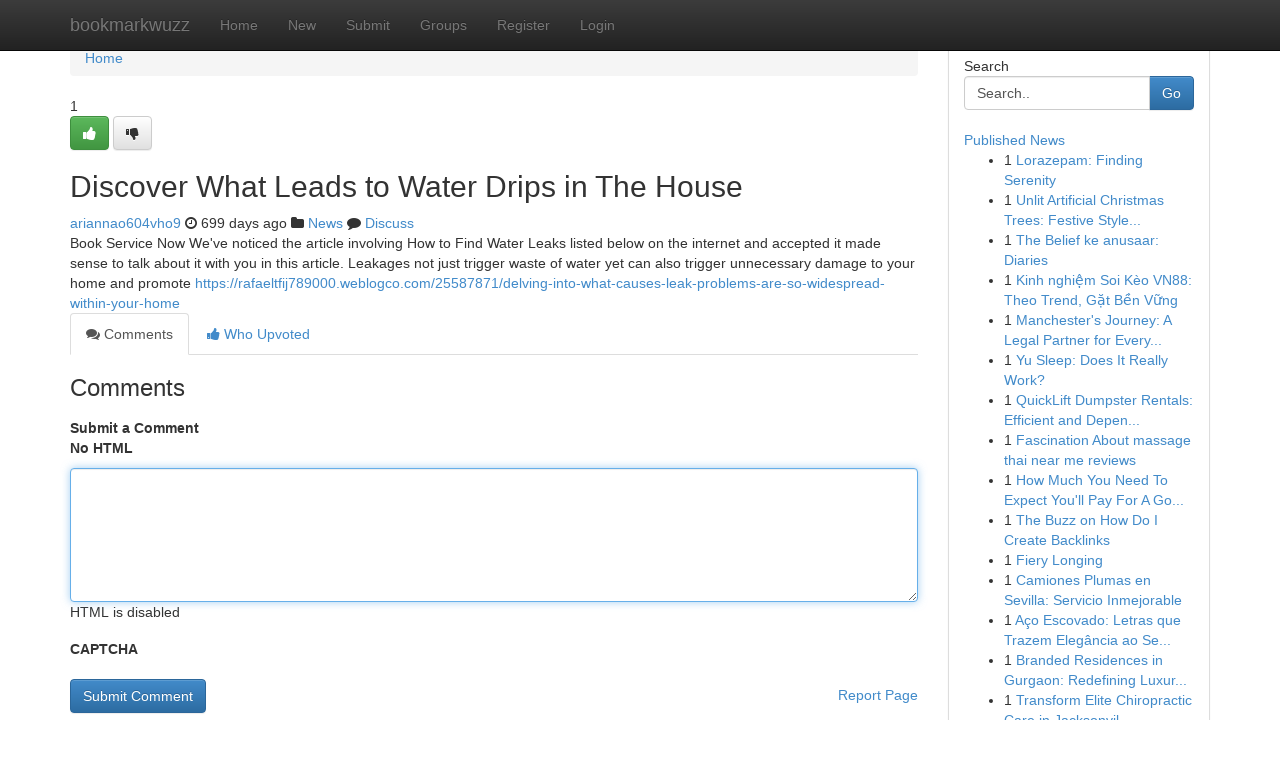

--- FILE ---
content_type: text/html; charset=UTF-8
request_url: https://bookmarkwuzz.com/story16719924/discover-what-leads-to-water-drips-in-the-house
body_size: 5224
content:
<!DOCTYPE html>
<html class="no-js" dir="ltr" xmlns="http://www.w3.org/1999/xhtml" xml:lang="en" lang="en"><head>

<meta http-equiv="Pragma" content="no-cache" />
<meta http-equiv="expires" content="0" />
<meta http-equiv="Content-Type" content="text/html; charset=UTF-8" />	
<title>Discover What Leads to Water Drips in The House</title>
<link rel="alternate" type="application/rss+xml" title="bookmarkwuzz.com &raquo; Feeds 1" href="/rssfeeds.php?p=1" />
<link rel="alternate" type="application/rss+xml" title="bookmarkwuzz.com &raquo; Feeds 2" href="/rssfeeds.php?p=2" />
<link rel="alternate" type="application/rss+xml" title="bookmarkwuzz.com &raquo; Feeds 3" href="/rssfeeds.php?p=3" />
<link rel="alternate" type="application/rss+xml" title="bookmarkwuzz.com &raquo; Feeds 4" href="/rssfeeds.php?p=4" />
<link rel="alternate" type="application/rss+xml" title="bookmarkwuzz.com &raquo; Feeds 5" href="/rssfeeds.php?p=5" />
<link rel="alternate" type="application/rss+xml" title="bookmarkwuzz.com &raquo; Feeds 6" href="/rssfeeds.php?p=6" />
<link rel="alternate" type="application/rss+xml" title="bookmarkwuzz.com &raquo; Feeds 7" href="/rssfeeds.php?p=7" />
<link rel="alternate" type="application/rss+xml" title="bookmarkwuzz.com &raquo; Feeds 8" href="/rssfeeds.php?p=8" />
<link rel="alternate" type="application/rss+xml" title="bookmarkwuzz.com &raquo; Feeds 9" href="/rssfeeds.php?p=9" />
<link rel="alternate" type="application/rss+xml" title="bookmarkwuzz.com &raquo; Feeds 10" href="/rssfeeds.php?p=10" />
<meta name="google-site-verification" content="m5VOPfs2gQQcZXCcEfUKlnQfx72o45pLcOl4sIFzzMQ" /><meta name="Language" content="en-us" />
<meta name="viewport" content="width=device-width, initial-scale=1.0">
<meta name="generator" content="Kliqqi" />

          <link rel="stylesheet" type="text/css" href="//netdna.bootstrapcdn.com/bootstrap/3.2.0/css/bootstrap.min.css">
             <link rel="stylesheet" type="text/css" href="https://cdnjs.cloudflare.com/ajax/libs/twitter-bootstrap/3.2.0/css/bootstrap-theme.css">
                <link rel="stylesheet" type="text/css" href="https://cdnjs.cloudflare.com/ajax/libs/font-awesome/4.1.0/css/font-awesome.min.css">
<link rel="stylesheet" type="text/css" href="/templates/bootstrap/css/style.css" media="screen" />

                         <script type="text/javascript" src="https://cdnjs.cloudflare.com/ajax/libs/modernizr/2.6.1/modernizr.min.js"></script>
<script type="text/javascript" src="https://cdnjs.cloudflare.com/ajax/libs/jquery/1.7.2/jquery.min.js"></script>
<style></style>
<link rel="alternate" type="application/rss+xml" title="RSS 2.0" href="/rss"/>
<link rel="icon" href="/favicon.ico" type="image/x-icon"/>
</head>

<body dir="ltr">

<header role="banner" class="navbar navbar-inverse navbar-fixed-top custom_header">
<div class="container">
<div class="navbar-header">
<button data-target=".bs-navbar-collapse" data-toggle="collapse" type="button" class="navbar-toggle">
    <span class="sr-only">Toggle navigation</span>
    <span class="fa fa-ellipsis-v" style="color:white"></span>
</button>
<a class="navbar-brand" href="/">bookmarkwuzz</a>	
</div>
<span style="display: none;"><a href="/forum">forum</a></span>
<nav role="navigation" class="collapse navbar-collapse bs-navbar-collapse">
<ul class="nav navbar-nav">
<li ><a href="/">Home</a></li>
<li ><a href="/new">New</a></li>
<li ><a href="/submit">Submit</a></li>
                    
<li ><a href="/groups"><span>Groups</span></a></li>
<li ><a href="/register"><span>Register</span></a></li>
<li ><a data-toggle="modal" href="#loginModal">Login</a></li>
</ul>
	

</nav>
</div>
</header>
<!-- START CATEGORIES -->
<div class="subnav" id="categories">
<div class="container">
<ul class="nav nav-pills"><li class="category_item"><a  href="/">Home</a></li></ul>
</div>
</div>
<!-- END CATEGORIES -->
	
<div class="container">
	<section id="maincontent"><div class="row"><div class="col-md-9">

<ul class="breadcrumb">
	<li><a href="/">Home</a></li>
</ul>

<div itemscope itemtype="http://schema.org/Article" class="stories" id="xnews-16719924" >


<div class="story_data">
<div class="votebox votebox-published">

<div itemprop="aggregateRating" itemscope itemtype="http://schema.org/AggregateRating" class="vote">
	<div itemprop="ratingCount" class="votenumber">1</div>
<div id="xvote-3" class="votebutton">
<!-- Already Voted -->
<a class="btn btn-default btn-success linkVote_3" href="/login" title=""><i class="fa fa-white fa-thumbs-up"></i></a>
<!-- Bury It -->
<a class="btn btn-default linkVote_3" href="/login"  title="" ><i class="fa fa-thumbs-down"></i></a>


</div>
</div>
</div>
<div class="title" id="title-3">
<span itemprop="name">

<h2 id="list_title"><span>Discover What Leads to Water Drips in The House</span></h2></span>	
<span class="subtext">

<span itemprop="author" itemscope itemtype="http://schema.org/Person">
<span itemprop="name">
<a href="/user/ariannao604vho9" rel="nofollow">ariannao604vho9</a> 
</span></span>
<i class="fa fa-clock-o"></i>
<span itemprop="datePublished">  699 days ago</span>

<script>
$(document).ready(function(){
    $("#list_title span").click(function(){
		window.open($("#siteurl").attr('href'), '', '');
    });
});
</script>

<i class="fa fa-folder"></i> 
<a href="/groups">News</a>

<span id="ls_comments_url-3">
	<i class="fa fa-comment"></i> <span id="linksummaryDiscuss"><a href="#discuss" class="comments">Discuss</a>&nbsp;</span>
</span> 





</div>
</div>
<span itemprop="articleBody">
<div class="storycontent">
	
<div class="news-body-text" id="ls_contents-3" dir="ltr">
Book Service Now We&#039;ve noticed the article involving How to Find Water Leaks listed below on the internet and accepted it made sense to talk about it with you in this article. Leakages not just trigger waste of water yet can also trigger unnecessary damage to your home and promote <a id="siteurl" target="_blank" href="https://rafaeltfij789000.weblogco.com/25587871/delving-into-what-causes-leak-problems-are-so-widespread-within-your-home">https://rafaeltfij789000.weblogco.com/25587871/delving-into-what-causes-leak-problems-are-so-widespread-within-your-home</a><div class="clearboth"></div> 
</div>
</div><!-- /.storycontent -->
</span>
</div>

<ul class="nav nav-tabs" id="storytabs">
	<li class="active"><a data-toggle="tab" href="#comments"><i class="fa fa-comments"></i> Comments</a></li>
	<li><a data-toggle="tab" href="#who_voted"><i class="fa fa-thumbs-up"></i> Who Upvoted</a></li>
</ul>


<div id="tabbed" class="tab-content">

<div class="tab-pane fade active in" id="comments" >
<h3>Comments</h3>
<a name="comments" href="#comments"></a>
<ol class="media-list comment-list">

<a name="discuss"></a>
<form action="" method="post" id="thisform" name="mycomment_form">
<div class="form-horizontal">
<fieldset>
<div class="control-group">
<label for="fileInput" class="control-label">Submit a Comment</label>
<div class="controls">

<p class="help-inline"><strong>No HTML  </strong></p>
<textarea autofocus name="comment_content" id="comment_content" class="form-control comment-form" rows="6" /></textarea>
<p class="help-inline">HTML is disabled</p>
</div>
</div>


<script>
var ACPuzzleOptions = {
   theme :  "white",
   lang :  "en"
};
</script>

<div class="control-group">
	<label for="input01" class="control-label">CAPTCHA</label>
	<div class="controls">
	<div id="solvemedia_display">
	<script type="text/javascript" src="https://api.solvemedia.com/papi/challenge.script?k=1G9ho6tcbpytfUxJ0SlrSNt0MjjOB0l2"></script>

	<noscript>
	<iframe src="http://api.solvemedia.com/papi/challenge.noscript?k=1G9ho6tcbpytfUxJ0SlrSNt0MjjOB0l2" height="300" width="500" frameborder="0"></iframe><br/>
	<textarea name="adcopy_challenge" rows="3" cols="40"></textarea>
	<input type="hidden" name="adcopy_response" value="manual_challenge"/>
	</noscript>	
</div>
<br />
</div>
</div>

<div class="form-actions">
	<input type="hidden" name="process" value="newcomment" />
	<input type="hidden" name="randkey" value="75578554" />
	<input type="hidden" name="link_id" value="3" />
	<input type="hidden" name="user_id" value="2" />
	<input type="hidden" name="parrent_comment_id" value="0" />
	<input type="submit" name="submit" value="Submit Comment" class="btn btn-primary" />
	<a href="https://remove.backlinks.live" target="_blank" style="float:right; line-height: 32px;">Report Page</a>
</div>
</fieldset>
</div>
</form>
</ol>
</div>
	
<div class="tab-pane fade" id="who_voted">
<h3>Who Upvoted this Story</h3>
<div class="whovotedwrapper whoupvoted">
<ul>
<li>
<a href="/user/ariannao604vho9" rel="nofollow" title="ariannao604vho9" class="avatar-tooltip"><img src="/avatars/Avatar_100.png" alt="" align="top" title="" /></a>
</li>
</ul>
</div>
</div>
</div>
<!-- END CENTER CONTENT -->


</div>

<!-- START RIGHT COLUMN -->
<div class="col-md-3">
<div class="panel panel-default">
<div id="rightcol" class="panel-body">
<!-- START FIRST SIDEBAR -->

<!-- START SEARCH BOX -->
<script type="text/javascript">var some_search='Search..';</script>
<div class="search">
<div class="headline">
<div class="sectiontitle">Search</div>
</div>

<form action="/search" method="get" name="thisform-search" class="form-inline search-form" role="form" id="thisform-search" >

<div class="input-group">

<input type="text" class="form-control" tabindex="20" name="search" id="searchsite" value="Search.." onfocus="if(this.value == some_search) {this.value = '';}" onblur="if (this.value == '') {this.value = some_search;}"/>

<span class="input-group-btn">
<button type="submit" tabindex="21" class="btn btn-primary custom_nav_search_button" />Go</button>
</span>
</div>
</form>

<div style="clear:both;"></div>
<br />
</div>
<!-- END SEARCH BOX -->

<!-- START ABOUT BOX -->

	


<div class="headline">
<div class="sectiontitle"><a href="/">Published News</a></div>
</div>
<div class="boxcontent">
<ul class="sidebar-stories">

<li>
<span class="sidebar-vote-number">1</span>	<span class="sidebar-article"><a href="https://bookmarkwuzz.com/story21000110/lorazepam-finding-serenity" class="sidebar-title"> Lorazepam: Finding Serenity </a></span>
</li>
<li>
<span class="sidebar-vote-number">1</span>	<span class="sidebar-article"><a href="https://bookmarkwuzz.com/story21000109/unlit-artificial-christmas-trees-festive-style-without-the-lights" class="sidebar-title">Unlit Artificial Christmas Trees: Festive Style...</a></span>
</li>
<li>
<span class="sidebar-vote-number">1</span>	<span class="sidebar-article"><a href="https://bookmarkwuzz.com/story21000108/the-belief-ke-anusaar-diaries" class="sidebar-title">The Belief ke anusaar: Diaries</a></span>
</li>
<li>
<span class="sidebar-vote-number">1</span>	<span class="sidebar-article"><a href="https://bookmarkwuzz.com/story21000107/kinh-nghiệm-soi-kèo-vn88-theo-trend-gặt-bền-vững" class="sidebar-title">Kinh nghiệm Soi K&egrave;o VN88: Theo Trend, Gặt Bền Vững</a></span>
</li>
<li>
<span class="sidebar-vote-number">1</span>	<span class="sidebar-article"><a href="https://bookmarkwuzz.com/story21000106/manchester-s-journey-a-legal-partner-for-every-stage-of-your-life-in-the-city" class="sidebar-title">Manchester&#039;s Journey: A Legal Partner for Every...</a></span>
</li>
<li>
<span class="sidebar-vote-number">1</span>	<span class="sidebar-article"><a href="https://bookmarkwuzz.com/story21000105/yu-sleep-does-it-really-work" class="sidebar-title">Yu Sleep: Does It Really Work? </a></span>
</li>
<li>
<span class="sidebar-vote-number">1</span>	<span class="sidebar-article"><a href="https://bookmarkwuzz.com/story21000104/quicklift-dumpster-rentals-efficient-and-dependable-waste-management-made-easy" class="sidebar-title">QuickLift Dumpster Rentals: Efficient and Depen...</a></span>
</li>
<li>
<span class="sidebar-vote-number">1</span>	<span class="sidebar-article"><a href="https://bookmarkwuzz.com/story21000103/fascination-about-massage-thai-near-me-reviews" class="sidebar-title">Fascination About massage thai near me reviews</a></span>
</li>
<li>
<span class="sidebar-vote-number">1</span>	<span class="sidebar-article"><a href="https://bookmarkwuzz.com/story21000102/how-much-you-need-to-expect-you-ll-pay-for-a-good-real-magic-spells-books" class="sidebar-title">How Much You Need To Expect You&#039;ll Pay For A Go...</a></span>
</li>
<li>
<span class="sidebar-vote-number">1</span>	<span class="sidebar-article"><a href="https://bookmarkwuzz.com/story21000101/the-buzz-on-how-do-i-create-backlinks" class="sidebar-title">The Buzz on How Do I Create Backlinks</a></span>
</li>
<li>
<span class="sidebar-vote-number">1</span>	<span class="sidebar-article"><a href="https://bookmarkwuzz.com/story21000100/fiery-longing" class="sidebar-title">Fiery Longing</a></span>
</li>
<li>
<span class="sidebar-vote-number">1</span>	<span class="sidebar-article"><a href="https://bookmarkwuzz.com/story21000099/camiones-plumas-en-sevilla-servicio-inmejorable" class="sidebar-title">Camiones Plumas en Sevilla: Servicio  Inmejorable</a></span>
</li>
<li>
<span class="sidebar-vote-number">1</span>	<span class="sidebar-article"><a href="https://bookmarkwuzz.com/story21000098/aço-escovado-letras-que-trazem-elegância-ao-seu-lar" class="sidebar-title">A&ccedil;o Escovado: Letras que Trazem Eleg&acirc;ncia ao Se...</a></span>
</li>
<li>
<span class="sidebar-vote-number">1</span>	<span class="sidebar-article"><a href="https://bookmarkwuzz.com/story21000097/branded-residences-in-gurgaon-redefining-luxury-residing-with-global-criteria" class="sidebar-title">Branded Residences in Gurgaon: Redefining Luxur...</a></span>
</li>
<li>
<span class="sidebar-vote-number">1</span>	<span class="sidebar-article"><a href="https://bookmarkwuzz.com/story21000096/transform-elite-chiropractic-care-in-jacksonville-with-east-coast-premier-care" class="sidebar-title">Transform Elite Chiropractic Care in Jacksonvil...</a></span>
</li>

</ul>
</div>

<!-- END SECOND SIDEBAR -->
</div>
</div>
</div>
<!-- END RIGHT COLUMN -->
</div></section>
<hr>

<!--googleoff: all-->
<footer class="footer">
<div id="footer">
<span class="subtext"> Copyright &copy; 2026 | <a href="/search">Advanced Search</a> 
| <a href="/">Live</a>
| <a href="/">Tag Cloud</a>
| <a href="/">Top Users</a>
| Made with <a href="#" rel="nofollow" target="_blank">Kliqqi CMS</a> 
| <a href="/rssfeeds.php?p=1">All RSS Feeds</a> 
</span>
</div>
</footer>
<!--googleon: all-->


</div>
	
<!-- START UP/DOWN VOTING JAVASCRIPT -->
	
<script>
var my_base_url='http://bookmarkwuzz.com';
var my_kliqqi_base='';
var anonymous_vote = false;
var Voting_Method = '1';
var KLIQQI_Visual_Vote_Cast = "Voted";
var KLIQQI_Visual_Vote_Report = "Buried";
var KLIQQI_Visual_Vote_For_It = "Vote";
var KLIQQI_Visual_Comment_ThankYou_Rating = "Thank you for rating this comment.";


</script>
<!-- END UP/DOWN VOTING JAVASCRIPT -->


<script type="text/javascript" src="https://cdnjs.cloudflare.com/ajax/libs/jqueryui/1.8.23/jquery-ui.min.js"></script>
<link href="https://cdnjs.cloudflare.com/ajax/libs/jqueryui/1.8.23/themes/base/jquery-ui.css" media="all" rel="stylesheet" type="text/css" />




             <script type="text/javascript" src="https://cdnjs.cloudflare.com/ajax/libs/twitter-bootstrap/3.2.0/js/bootstrap.min.js"></script>

<!-- Login Modal -->
<div class="modal fade" id="loginModal" tabindex="-1" role="dialog">
<div class="modal-dialog">
<div class="modal-content">
<div class="modal-header">
<button type="button" class="close" data-dismiss="modal" aria-hidden="true">&times;</button>
<h4 class="modal-title">Login</h4>
</div>
<div class="modal-body">
<div class="control-group">
<form id="signin" action="/login?return=/story16719924/discover-what-leads-to-water-drips-in-the-house" method="post">

<div style="login_modal_username">
	<label for="username">Username/Email</label><input id="username" name="username" class="form-control" value="" title="username" tabindex="1" type="text">
</div>
<div class="login_modal_password">
	<label for="password">Password</label><input id="password" name="password" class="form-control" value="" title="password" tabindex="2" type="password">
</div>
<div class="login_modal_remember">
<div class="login_modal_remember_checkbox">
	<input id="remember" style="float:left;margin-right:5px;" name="persistent" value="1" tabindex="3" type="checkbox">
</div>
<div class="login_modal_remember_label">
	<label for="remember" style="">Remember</label>
</div>
<div style="clear:both;"></div>
</div>
<div class="login_modal_login">
	<input type="hidden" name="processlogin" value="1"/>
	<input type="hidden" name="return" value=""/>
	<input class="btn btn-primary col-md-12" id="signin_submit" value="Sign In" tabindex="4" type="submit">
</div>
    
<hr class="soften" id="login_modal_spacer" />
	<div class="login_modal_forgot"><a class="btn btn-default col-md-12" id="forgot_password_link" href="/login">Forgotten Password?</a></div>
	<div class="clearboth"></div>
</form>
</div>
</div>
</div>
</div>
</div>

<script>$('.avatar-tooltip').tooltip()</script>
<script defer src="https://static.cloudflareinsights.com/beacon.min.js/vcd15cbe7772f49c399c6a5babf22c1241717689176015" integrity="sha512-ZpsOmlRQV6y907TI0dKBHq9Md29nnaEIPlkf84rnaERnq6zvWvPUqr2ft8M1aS28oN72PdrCzSjY4U6VaAw1EQ==" data-cf-beacon='{"version":"2024.11.0","token":"c81818c0a633446484c612ab4edb7f67","r":1,"server_timing":{"name":{"cfCacheStatus":true,"cfEdge":true,"cfExtPri":true,"cfL4":true,"cfOrigin":true,"cfSpeedBrain":true},"location_startswith":null}}' crossorigin="anonymous"></script>
</body>
</html>
